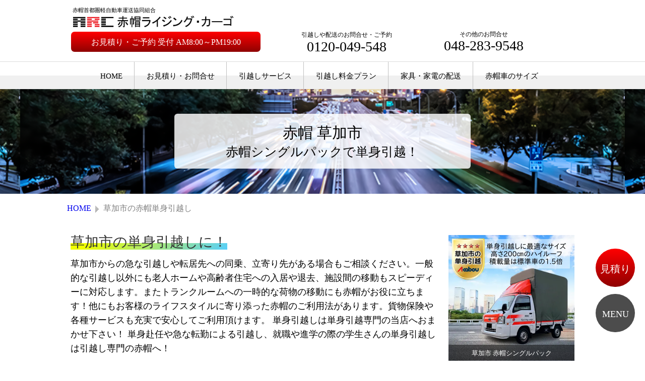

--- FILE ---
content_type: text/html
request_url: https://www.raizing.net/y-souka.html
body_size: 9159
content:
<!DOCTYPE html>
<html lang="ja">
<head>
<meta charset="UTF-8">
<meta http-equiv="x-dns-prefetch-control" content="on">
<link rel="preconnect dns-prefetch" href="//www.google-analytics.com">
<link rel="preconnect dns-prefetch" href="//www.googletagmanager.com">
<link rel="dns-prefetch" href="//www.googletagmanager.com/gtag/js?id=G-26MHV3713X&l=dataLayer&cx=c">
<link rel="preconnect" href="//www.googletagmanager.com/gtag/js?id=G-26MHV3713X&l=dataLayer&cx=c">
<link rel="dns-prefetch" href="//www.googletagmanager.com/gtm.js?id=GTM-NF8JFP8">
<link rel="preconnect" href="//www.googletagmanager.com/gtm.js?id=GTM-NF8JFP8">
<link rel="preload" href="sp-style.css" as="style">
<link rel="preload" href="https://www.raizing.net/zx_akabou_souka.webp" as="image">
<meta name="thumbnail" content="https://www.raizing.net/zx_akabou_souka.webp">
<link rel="canonical" href="https://www.raizing.net/y-souka.html">
<link rel="stylesheet" href="sp-style.css" type="text/css" media="screen and (max-width: 640px)">
<link rel="stylesheet" href="pc-style.css" type="text/css" media="screen and (min-width: 641px)">
<meta name="viewport" content="width=device-width, initial-scale=1.0, minimum-scale=1.0">
<meta name="format-detection" content="telephone=no">
<link rel="icon" href="favicon.ico">
<link rel="help" href="sitemap.html" title="サイトマップ">
<meta name="description" content="埼玉県草加市からの単身引越しや小さな引越しはおまかせ下さい。赤帽なら介護施設や老人ホームへの入居や移動にも最適です。引越し専門の赤帽ライジング・カーゴへ！まずは簡単無料見積り。">
<meta name="keywords" content="赤帽,赤帽草加市,草加市赤帽,単身引越し,引越し">
<meta name="copyright" content="赤帽ライジング・カーゴ"> 
<meta name="author" content="赤帽ライジング・カーゴ">
<title>【赤帽 草加市】赤帽シングルパックで単身引越！</title>
<style>
<!--
.pc{
 display: block !important;
}
.sp{
 display: none !important;
}
@media only screen and (max-width: 640px) {
 .pc{
  display: none !important;
 }
 .sp{
  display: block !important;
 }
}

.table-white{
	text-align : left;
padding-top : 6px;padding-bottom : 5px;border-width : 1px;border-style : solid;border-color : silver;
padding-left : 5px;
}
.table-white2{
	text-align : center;
padding-top : 10px;padding-bottom : 9px;border-width : 1px;border-style : solid;border-color : silver;
width : 21%;
}
.table-white3{
	text-align : left;
padding-top : 6px;padding-bottom : 5px;border-top-width : 1px;border-bottom-width : 1px;border-left-width : 1px;border-style : solid none solid solid;border-top-color : silver;border-bottom-color : silver;border-left-color : silver;
padding-left : 5px;
padding-right : 3px;
}
.table-white4{
	text-align : center;
padding-top : 6px;padding-bottom : 5px;border-top-width : 1px;border-right-width : 1px;border-bottom-width : 1px;border-style : solid solid solid none;border-top-color : silver;border-right-color : silver;border-bottom-color : silver;
padding-left : 5px;
}
.table5{
  border-collapse: collapse;margin-left : auto;margin-right : auto;border-width : 1px;border-style : solid;border-color : silver;
margin-bottom : 22px;
color : #4b4b4b;
width : 100%;
margin-top : 20px;
font-size : 90%;
}
.table-gray{
	background-color : #f7f7f7;text-align : center;padding-top : 10px;padding-bottom : 9px;
border-width : 1px;border-style : solid;border-color : silver;
  width : 40%;
}
.nowrap{
 white-space: nowrap;
}
-->
</style>
<!-- Google Tag Manager -->
<script>(function(w,d,s,l,i){w[l]=w[l]||[];w[l].push({'gtm.start':
new Date().getTime(),event:'gtm.js'});var f=d.getElementsByTagName(s)[0],
j=d.createElement(s),dl=l!='dataLayer'?'&l='+l:'';j.async=true;j.src=
'https://www.googletagmanager.com/gtm.js?id='+i+dl;f.parentNode.insertBefore(j,f);
})(window,document,'script','dataLayer','GTM-NF8JFP8');</script>
<!-- End Google Tag Manager -->
</head>
<body>
<!-- Google Tag Manager (noscript) --><!-- End Google Tag Manager (noscript) -->
<div id="header">
  <div id="contact">
    <div class="contact_a sp">お見積り・ご予約 受付 AM8:00～PM19:00</div>
    <div><a class="contact contact_b sp" href="tel:0120049548" title="0120-049-548"><span class="contact_span">引越しや配送のお問合せ・ご予約<br>
      </span>0120-049-548</a>
      <div><a class="contact contact_c sp" href="tel:0482839548" title="048-283-9548"><span class="contact_span">その他のお問合せ<br>
      </span>048-283-9548</a></div>
    </div>
  </div>
  <div class="name"><span class="aa">赤帽首都圏軽自動車運送協同組合</span><a href="https://www.raizing.net/" title="赤帽ライジング・カーゴ"><br>
  <img class="pc photo" src="z_name.png" width="320" height="28" alt="赤帽ライジング・カーゴ"><br>
  <img class="sp photo" src="zx_top_sp.webp" style="width : 100%;height : auto;" alt="赤帽ライジング・カーゴ" width="600" height="150"></a></div>
    <div class="contact_a pc">お見積り・ご予約 受付 AM8:00～PM19:00</div>
    <div><p class="contact contact_b pc" title="0120-049-548"><span class="contact_span">引越しや配送のお問合せ・ご予約<br>
      </span>0120-049-548</p>
      <div><p class="contact contact_c pc" title="048-283-9548"><span class="contact_span" style="top : 0.3rem;">その他のお問合せ<br>
      </span>048-283-9548</p></div>
    </div>
  </div>
<div id="navigation">
  <ul class="navi-ul">
    <li><a href="https://www.raizing.net/" title="HOME">HOME</a></li>
    <li><a href="mitumori.html" title="お見積り・お問合せ">お見積り・お問合せ</a></li>
    <li><a href="akabou-hikkosi.html" title="引越しサービス">引越しサービス</a></li>
    <li><a href="hikkosiplan.html" title="引越し料金プラン">引越し料金プラン</a></li>
    <li><a href="tanpin.html" title="家具・家電の配送">家具・家電の配送</a></li>
    <li><a href="size.html" title="赤帽車のサイズ" style="border-right-style : none;">赤帽車のサイズ</a></li>
  </ul>
</div>
<div class="h1_box">
  <h1>赤帽 草加市<br>
  <small>赤帽シングルパックで単身引越！</small></h1>
</div>
  <div id="breadcrumb">
    <ol class="breadcrumb">
      <li><a href="https://www.raizing.net/" title="HOME">HOME</a></li> 
      <li>草加市の赤帽単身引越し</li>
</ol>
  </div>
<div id="container">
  <div id="contents">
    <div class="box-top">
      <div class="title"><picture><source srcset="zx_akabou_souka.webp" type="image/webp"><img src="z_akabou_souka.jpg" width="500" height="500" fetchpriority="high" class="center4 img30" alt="草加市の単身引越しに赤帽のハイルーフトラック" title="草加市の単身引越しに赤帽のハイルーフトラック">
      </picture><span class="line2">草加市の単身引越しに！</span>　　
        <figure><figcaption class="figcaption3">草加市 赤帽シングルパック</figcaption>
        </figure><strong><span class="line2"></span></strong></div>
      草加市からの急な引越しや転居先への同乗、立寄り先がある場合もご相談ください。一般的な引越し以外にも老人ホームや高齢者住宅への入居や退去、施設間の移動もスピーディーに対応します。またトランクルームへの一時的な荷物の移動にも赤帽がお役に立ちます！他にもお客様のライフスタイルに寄り添った赤帽のご利用法があります。貨物保険や各種サービスも充実で安心してご利用頂けます。
      単身引越しは単身引越専門の当店へおまかせ下さい！ 単身赴任や急な転勤による引越し、就職や進学の際の学生さんの単身引越しは引越し専門の赤帽へ！
    </div>
    <h2>コスパで選ばれる赤帽へ！</h2>
    <div class=box>
      <div class=box>
        <div>
        <div class="ring">急な</div>
        <div class="ring2">急に引越しが決まる事ってありますよね。「急な転勤が決まって・・・」とか「予約してないけど明日引越したい！」など直近のお引越しでも対応できる場合があります。</div>
      </div>
      <div>
        <div class="ring">立寄り</div>
        <div class="ring2">転居先へ向かう途中にご実家や友人宅、トランクルームに立ち寄り一部の荷物の積み降ろしを行ったりすことも可能です！ これも小回りの利く赤帽ならではです。</div>
      </div>
      <div>
        <div class="ring">ペット</div>
        <div class="ring2">お客様と一緒に同乗し引越し出来ます。エアコンの効いた車内で飼い主様も安心。詳細は<a href="pet.html" title="ペットと一緒にお引越し" style="text-decoration : underline;">ペットと一緒にお引越し</a>をご覧下さい。</div>
      </div>
      <div>
        <div class="ring" style="color : white;background-color : #ff0080;">シニア</div>
        <div class="ring2">グループホームや介護施設・高齢者住宅への入居や移動・退去にご利用下さい。もちろんお部屋からお部屋まで運びます。詳細は<a href="senior.html" title="老人ホームへの入居に" style="text-decoration : underline;">老人ホームへの入居に</a>をご覧下さい。</div>
      </div>
      <div>
        <div>
          <div class="ring" style="color : white;background-color : #ff0080;">配送</div>
          <div class="ring2">大きな家具・家電の配送やお仏壇などの運搬にもご利用下さい。<br>
          詳細は<a href="tanpin.html" style="text-decoration : underline;">家具・家電の配送</a>をご覧下さい。</div>
        </div>
      </div>
      <div>
        <div class="ring" style="color : white;background-color : #ff0080;">その他</div>
        <div class="ring2">新居が見つかるまでの一時保管場所としてトランクルームやレンタルボックスをご利用になるお客様、搬入搬出は赤帽がピッタリです。 </div>
      </div>
      </div>
    </div>
    <h2>ある日の引越しの一例</h2>
    <div class="graybox" style="border-width : 1px;border-style : solid;border-color : gray;">
      <div class="title2 title3 botan">OLのA子さんの場合</div>
      <picture><source srcset="zx_ol.webp" type="image/webp"><img src="z_ol.jpg" width="600" height="460" class="right2 img30" title="ある日の引越しの一例" alt="ある日の引越しの一例">
      </picture>
      シングルベッド・チェスト・テレビボード・ローテーブル・2ドア冷蔵庫・全自動洗濯機・42型液晶テレビ・電子レンジ・扇風機・掃除機・空気清浄器・姿見・カラーボックス・衣装ケース3個・ダンボール10個<br>
      A子さんはお荷物が多めでしたが、引越し専用のハイルーフ車両で１台に積み込むことが出来ました。詳しい車両サイズは<a href="size.html" title="赤帽車のサイズと積載性能" style="text-decoration : underline;">赤帽車のサイズと積載性能</a>をご確認下さい。<br>
      <br>
    </div>
    <div class="graybox" style="border-color : gray;">
      <div class="title2 title3 botan">
        老人ホーム入居のBさんの場合</div>
      <picture><source srcset="zx_senior8.webp" type="image/webp"><img src="z_senior8.jpg" width="500" height="300" class="right2 img30" title="赤帽でシニアの引越しサービス" alt="赤帽でシニアの引越しサービス">
      </picture>      
      ローチェスト・お仏壇・テレビボード・本棚・単身用冷蔵庫・42型液晶テレビ・車いす・サイドテーブル・扇風機・加湿器・空気清浄機・シルバーカート・衣装ケース3個・寝具1組・ダンボール5個
      <br>
      本棚は190センチ程の大きな物でしたが当店の引越専用のハイルーフ車両で楽々お引越し完了です。
    <br>
      <br>
    </div>
    <div class="graybox" style="border-color : gray;">
      <div class="title2 title3 botan">大学生Cさんの場合</div>
      <picture><source srcset="zx_gakusei.webp" type="image/webp"><img src="z_gakusei.jpg" width="500" height="300" class="right2 img30" title="赤帽で学生さんの引越し" alt="赤帽で学生さんの引越し">
      </picture>
      シングルベッド・2ドア冷蔵庫・全自動洗濯機・電子レンジ・学習机・寝具1組ゲーミングチェア・本棚・ローボード・32型液晶テレビ・空気清浄機・ヒーター・扇風機・照明・ミニコンポ・小型キーボード・ギター・チェスト型衣装ケース1個・カラーボックス1個・ダンボール5個<br>
      大学を卒業して就職先の寮へのお引越しのお手伝いをさせて頂きました。<br>
      <br>
    </div>
    <div class="box">
      <table class="table5">
        <caption class="caption">ハイルーフ vs カーゴBOX</caption>
        <thead>
          <tr>
            <td class="table-white4 nowrap" style="color : white;background-color : black;padding-left : 0px;width : 55%;">ハイルーフ</td>
            <td class="table-gray" style="padding-left : 0px;width : 45%;">カーゴBOX</td>
          </tr>
        </thead>
        <tbody>
          <tr>
            <td class="table-white4" style="padding-left : 0px;width : 28%;"><picture><source srcset="zx_truck75.webp" type="image/webp"><img src="z_truck75.jpg" width="75" height="71" title="ハイルーフ赤帽トラック" alt="当店のハイルーフ赤帽トラック" loading="lazy"></picture></td>
            <td class="table-white4" style="padding-left : 0px;width : 26%;"><img src="z_cargobox.jpg" width="51" height="71" title="単身パック用カーゴBOX" alt="引越会社さんの単身カーゴBOX" loading="lazy"></td>
          </tr>
          <tr>
            <td class="table-white4" style="font-weight : bolder;padding-left : 0px;width : 28%;">容積：5.4㎥<br>
            カーゴBOXの3倍
            <span class="nowrap"></span></td>
            <td class="table-white4" style="padding-left : 0px;width : 26%;">容積：約1.8㎥</td>
          </tr>
          <tr>
            <td class="table-white4" style="font-weight : bolder;padding-left : 0px;width : 28%;">高さ：200㎝</td>
            <td class="table-white4" style="padding-left : 0px;width : 26%;">高さ：約180㎝</td>
          </tr>
          <tr>
            <td class="table-white4" style="font-weight : bolder;padding-left : 0px;width : 28%;">幅：141㎝</td>
            <td class="table-white4" style="padding-left : 0px;width : 26%;">幅：約100㎝</td>
          </tr>
          <tr>
            <td class="table-white4" style="font-weight : bolder;padding-left : 0px;width : 28%;">奥行：194㎝</td>
            <td class="table-white4" style="padding-left : 0px;width : 26%;">幅：約100㎝</td>
          </tr>
          <tr>
            <td class="table-white4" style="padding-left : 0px;width : 28%;">混載無し</td>
            <td class="table-white4" style="padding-left : 0px;width : 26%;">混載</td>
          </tr>
          <tr>
            <td class="table-white4" style="padding-left : 0px;width : 28%;">到着：即日</td>
            <td class="table-white4" style="padding-left : 0px;width : 26%;">到着：1～2日</td>
          </tr>
        </tbody>
      </table>
      当店の赤帽車は<a href="size.html" title="ハイルーフの引越専用車" style="text-decoration : underline;">ハイルーフの引越専用車</a>です。荷物を積込んだら即転居先へ向かいます。引越しの際の混載無し！お客様だけのチャーター便です。荷物が少なく長距離の場合は、大手引越し会社さんのカーゴBOXを利用した単身パックもおすすめですが、ある程度の家具や家電もあり関東近郊のお引越しならスピーディな赤帽が断然おススメです！
    </div>
    <h3>赤帽の引越し安さの秘密</h3>
    <div class="box"><picture class="sp"><source srcset="zx_akabou_truck2.webp" type="image/webp"><img src="z_akabou_truck2.jpg" width="600" height="460" class="right2 img30 img-10" title="赤帽のハイルーフ車" alt="赤帽のハイルーフ車">
        </picture></div>
    <div class="box">
      <ul>
        <li><picture class="pc"><source srcset="zx_akabou_truck2.webp" type="image/webp"><img src="z_akabou_truck2.jpg" width="600" height="460" class="right2 img30" title="赤帽のハイルーフ車" alt="赤帽のハイルーフ車">
        </picture>大手引越会社さんは通常スタッフさん２～３名で作業しますが、赤帽ではトラック１台、ドライバー兼スタッフの１名でお伺いします。その為ドライバー１人で運搬困難な荷物はお手伝いをお願いする場合があります。</li>
        <li>ダンボール無料といっても根本的には引越し料金に組み込まれています。赤帽の引越し料金にはダンボールの費用は含まれていません。「少しでも安く！」というお客様が圧倒的に多く、スーパーやドラッグストアでなどで無料で入手出来ます。ダンボールはインターネットからもお安く購入できます。お急ぎのお客様は<a href="https://www.amazon.co.jp/s?k=ダンボール120サイズ" title="Amazon" target="_blank" style="text-decoration : underline;">Amazon</a>さんや<a href="https://search.rakuten.co.jp/search/mall/ダンボール120サイズ" title="楽天" target="_blank" style="text-decoration : underline;">楽天</a>さんがおすすめです。</li>
        <li>お見積りは訪問見積りではなく電話やインターネットで行います。赤帽の引越しは単身のお客様がほとんどです。単身引越しであればお荷物の内容を教えて頂く事でお見積りが可能です。</li>
      </ul>
    </div>
    <div class="box">     
      <table class="table5" style="width : 100%;">
        <caption class="caption">引越し無料オプション</caption>
        <tbody>
          <tr>
            <td class="table-gray nowrap"><a href="hoken.html" title="赤帽貨物保険について">赤帽貨物保険</a></td>
            <td class="table-white3" style="width : 60%;">お申し込み不要</td>
          </tr>
          <tr>
            <td class="table-gray"><a href="douzyou.html" title="お客様の同乗">お客様の同乗</a></td>
            <td class="table-white3">転居先までの同乗</td>
          </tr>
          <tr>
            <td class="table-gray"><a href="pet.html" title="ペットの同乗">ペットの同乗</a></td>
            <td class="table-white3">お客様とご一緒に</td>
          </tr>
          <tr>
            <td class="table-gray nowrap"><a href="hangerbox.html" title="ハンガーBOX">&nbsp;ハンガーBOX&nbsp;</a></td>
            <td class="table-white3">ご予約時に申し込み</td>
          </tr>
          <tr>
            <td class="table-gray">ふとん袋</td>
            <td class="table-white3">ご予約時に申し込み</td>
          </tr>
        </tbody>
      </table>
    </div>
    <h3>草加市おすすめスポット</h3>
    <div class="box"><strong><img src="zzz_souka.jpg" class="right2" alt="草加松原遊歩道" width="500" height="250" title="草加松原遊歩道" loading="lazy">草加松原遊歩道</strong><br>江戸時代から「草加松原」「千本松原」などと呼ばれ、日光街道の名所となっており、平成26年3月18日に国の名勝（おくのほそ道の風景地）に指定をされました。
634本の松が植樹された約1.5キロメートルにも及ぶこの松並木は、ゆったりとした石畳の散策道に整備されており、市民の憩いの場となっています。<br>
      <a href="https://www.city.soka.saitama.jp/cont/s1410/010/020/010/01.html" target="_blank">草加市公式HP参照</a> </div>
    <h3>草加市関連サイト</h3>
    <div class="box">
      <ul>
        <li><a href="https://www.city.soka.saitama.jp/" target="_blank" style="text-decoration : underline;">草加市役所</a>　草加市高砂1-1-1　048-922-0151</li>
        <li><a href="https://www.city.soka.saitama.jp/cont/s4002/010/020/010/010/01.html" target="_blank" style="text-decoration : underline;">草加市 水道の使用（開始・中止・市内転居）の申し込み</a></li>
        <li><a href="https://www.city.soka.saitama.jp/li/020/020/010/index.html" target="_blank" style="text-decoration : underline;">草加市 引っ越し時の手続き</a></li>
        <li><a href="https://www.pref.saitama.lg.jp/a0706/suidou/suidouka.html" target="_blank" title="埼玉県あなたの町の水道課" style="text-decoration : underline;">埼玉県あなたの町の水道課</a></li>
        <li><a href="https://www.tepco.co.jp/ep/private/moving/index-j.html" title="東京電力 - お引越しの手続き" target="_blank" style="text-decoration : underline;">東京電力 - お引越しの手続き</a></li>
        <li><a href="https://www.gas.or.jp/jigyosya/search/?searchtype=2&searchword=%E5%9F%BC%E7%8E%89%E7%9C%8C" target="_blank" title="日本ガス協会 - 埼玉県ガス事業者" style="text-decoration : underline;">日本ガス協会 - 埼玉県ガス事業者</a></li>
        <li><a href="https://saitamalpg.or.jp/" target="_blank" title="埼玉県LPガス協会" style="text-decoration : underline;">埼玉県LPガス協会</a></li>
      </ul>
    </div>
    <div class="box"><a href="benri3.html" title="引越し便利サイト" style="text-decoration : underline;">引越し便利サイト</a>のページでお引越しに役立つライフラインや公共機関、リサイクルなどのサイトをご紹介しています。各種お手続きの参考にご覧ください。</div>
    <div class="syuyoueria">      引越しの主要エリアは埼玉県<a href="y-kawaguti.html" title="川口市">川口市</a>・<a href="y-saitama.html" title="さいたま市">さいたま市</a>・<a href="y-souka.html" title="草加市">草加市</a>・<a href="y-toda.html" title="戸田市">戸田市</a>・<a href="y-warabi.html" title="蕨市">蕨市</a>・<a href="y-misato.html" title="三郷市">三郷市</a>・<a href="akabou-yoshikawa.html" title="吉川市">吉川市</a>・<a href="y-kosigaya.html" title="越谷市">越谷市</a>・<a href="y-asaka.html" title="朝霞市">朝霞市</a>・<a href="y-yasio.html" title="八潮市">八潮市</a>・<a href="y-wakou.html" title="和光市">和光市</a>・<a href="y-siki.html" title="志木市">志木市</a>・<a href="y-kasukabe.html" title="春日部市">春日部市</a>・<a href="akabou-ageo.html" title="上尾市">上尾市</a>・<a href="y-niiza.html" title="新座市">新座市</a>・<a href="y-fuzimi.html" title="富士見市">富士見市</a>・<a href="y-hasuda.html" title="蓮田市">蓮田市</a>、都内は<a href="akabou-adachi.html" title="足立区">足立区</a>・<a href="y-kita.html" title="北区">北区</a>・<a href="y-nerima.html" title="練馬区">練馬区</a>・<a href="y-itabasi.html" title="板橋区">板橋区</a>・<a href="y-tosima.html" title="豊島区">豊島区</a>・<a href="y-sinzyuku.html" title="新宿区">新宿区</a>・<a href="y-suginami.html" title="杉並区">杉並区</a>・<a href="y-bunkyo.html" title="文京区">文京区</a>・<a href="y-taitou.html" title="台東区">台東区</a>・<a href="y-sumida.html" title="江戸川区">墨田区</a>・<a href="y-arakawa.html" title="荒川区">荒川区</a>・<a href="y-katsushika.html" title="葛飾区">葛飾区</a>・<a href="akabou-nakano.html" title="中野区">中野区</a>・<a href="akabou-edogawa.html" title="江戸川区">江戸川区</a>・<a href="y-koto.html" title="江東区">江東区</a>、その他の隣接エリアはご相談下さい。
      <ul>
        <li>単品の配送は<a title="家具・家電の配送 " href="tanpin.html#eria">家具家電の配送集荷可能エリア</a>をご確認下さい。 <br>
        </li>
      </ul>
    </div>
    <a href="mitumori.html" title="お見積りはコチラから">
    <div><picture><source srcset="zx_bnr.webp" type="image/webp"><img src="z_bnr.jpg" width="630" height="173" class="bnr_1" alt="お見積りはコチラから" loading="lazy"></picture></div>
    </a>
  </div>
</div>
<!-- メニュ -->
  <div id="sideber">
    <div class="menu_box"><a class="sidemenu-b  sidemenu arrow" href="https://www.raizing.net/" title="HOME">HOME</a>
      <div onclick="obj=document.getElementById('menu1').style; obj.display=(obj.display=='none')?'block':'none';"><a class="sidemenu-b  sidemenu arrow" title="お見積り・お問合せ">お見積り・お問合せ</a></div>
      <div id="menu1" style="display:none;clear:both">
        <ul class="sidemenu-ul">
          <li><a class="arrow link_in" href="mitumori.html" title="WEBからお見積り・お問合せ">WEBからお見積り・お問合せ</a></li>
          <li><a class="arrow link_in" href="check.html" title="電話でお見積りのお客様へ">電話でお見積りのお客様へ</a></li>
        </ul>
      </div>
      <!-- accordion -->
      <div onclick="obj=document.getElementById('menu2').style; obj.display=(obj.display=='none')?'block':'none';"><a class="sidemenu-b  sidemenu arrow" title="単身引越しサービス">単身引越しサービス</a></div>
      <!--/ accordion -->
      <div id="menu2" style="display:none;clear:both">
        <ul class="sidemenu-ul">
          <li><a class="arrow link_in" href="akabou-hikkosi.html" title="赤帽の引越しサービス">赤帽の引越しサービス</a></li>
          <li><a class="arrow link_in" href="senior.html" title="老人ホームへの入居に">老人ホームへの入居に</a></li>
          <li><a class="arrow link_in" href="pet.html" title="ペットと一緒にお引越し">ペットと一緒にお引越し</a></li>
          <li><a class="arrow link_in" href="question.html" title="引越しサービスQ＆A">引越しサービスQ＆A</a></li>
          <li><a class="arrow link_in" href="danbol.html" title="引越しのダンボールについて">引越しのダンボールについて</a></li>
          <li><a class="arrow link_in" href="hangerbox.html" title="ハンガーボックスについて">ハンガーボックスについて</a></li>
          <li><a class="arrow link_in" href="item.html" title="便利アイテムのご紹介">便利アイテムのご紹介</a></li>
        </ul>
      </div>
      <!--/ accordion -->
      <div id="bottom_menu"><a class="sidemenu-b  sidemenu arrow" href="tanpin.html" title="家具・家電の配送">家具・家電の配送</a></div>
      <div><a class="sidemenu-b  sidemenu arrow" href="hikkosiplan.html" title="引越し料金プラン">引越し料金プラン</a></div>
      <br>
    </div>
    <div class="menu_box">
      <!-- accordion -->
      <div onclick="obj=document.getElementById('menu7').style; obj.display=(obj.display=='none')?'block':'none';"><a class="sidemenu-b  sidemenu arrow" title="引越しお役立ち情報">引越しお役立ち情報</a></div>
      <!--/ accordion -->
      <div id="menu7" style="display:none;clear:both">
        <ul class="sidemenu-ul">
          <li><a class="arrow link_in" href="aisatu.html" title="引越しの挨拶とマナー">引越しの挨拶とマナー</a></li>
          <li><a class="arrow link_in" href="benri.html" title="上手な荷造りのコツ">上手な荷造りのコツ</a></li>
          <li><a class="arrow link_in" href="benri2.html" title="引越しまでの流れ">引越しまでの流れ</a></li>
          <li><a class="arrow link_in" href="benri4.html" title="家具や家電 配送の豆知識">家具や家電 配送の豆知識</a></li>
          <li><a class="arrow link_in" href="tetuduki.html" title="引越し手続きチェックリスト">引越し手続きチェックリスト</a></li>
          <li><a class="arrow link_in" href="risaikuru.html" title="不用品の処分とリサイクル">不用品の処分とリサイクル</a></li>
          <li><a class="arrow link_in" href="benri3.html" title="引越しお役立ち便利サイト">引越しお役立ち便利サイト</a></li>
        </ul>
      </div>
      <!-- accordion -->
      <div onclick="obj=document.getElementById('menu6').style; obj.display=(obj.display=='none')?'block':'none';"><a class="sidemenu-b  sidemenu arrow" title="お客様へのお願い">お客様へのお願い</a>
      <!--/ accordion -->
        <div id="menu6" style="display:none;clear:both">
          <ul class="sidemenu-ul">
            <li><a class="arrow link_in" href="tyuui.html" title="引越し・配送に関する注意事項">引越し・配送に関する注意事項</a></li>
            <li><a class="arrow link_in" href="doukouhou.html" title="道交法改正に伴う駐車規制について">道交法改正に伴う駐車規制について</a></li>
            <li><a class="arrow link_in" href="douzyou.html" title="車両への同乗について">車両への同乗について</a></li>
          </ul>
        </div></div>
      <div><a class="sidemenu-b  sidemenu arrow" href="hoken.html" title="赤帽の貨物賠償保険">赤帽の貨物賠償保険</a></div>
      <div><a class="sidemenu-b  sidemenu arrow" href="size.html" title="赤帽車のサイズ">赤帽車のサイズ</a></div>
      <div><a class="sidemenu-b  sidemenu arrow" href="akaboutoha.html" title="赤帽とは">赤帽とは</a></div>
      <br>
    </div>
    <div class="menu_box">
      <!-- accordion -->
      <div onclick="obj=document.getElementById('menu3').style; obj.display=(obj.display=='none')?'block':'none';"><a class="sidemenu-b  sidemenu arrow" title="法人のお客様へ">法人のお客様へ</a></div>
      <div id="menu3" style="display:none;clear:both">
        <ul class="sidemenu-ul">
          <li><a class="arrow link_in" href="houzin.html" title="法人のお客様へ">法人のお客様へ</a></li>
          <li><a class="arrow link_in" href="sosiki.html" title="赤帽首都圏 組織ネットワーク">赤帽首都圏 組織ネットワーク</a></li>
          <li><a class="arrow link_in" href="ryoukin.html" title="赤帽料金システム">赤帽料金システム</a></li>
          <li><a class="arrow link_in" href="question2.html" title="運送サービスQ&amp;A">運送サービスQ&amp;A</a></li>
          <li><a class="arrow link_in" href="fax.html" title="FAX配送依頼フォーム">FAX配送フォーム</a></li>
        </ul>
      </div>
      <!-- accordion -->
      <div onclick="obj=document.getElementById('menu5').style; obj.display=(obj.display=='none')?'block':'none';"><a class="sidemenu-b  sidemenu arrow" title="引越運送同意書｜運送約款">引越同意書・運送約款</a></div>
      <!--/ accordion -->
      <div id="menu5" style="display:none;clear:both">
        <ul class="sidemenu-ul">
          <li><a class="arrow link_in" href="douisyo.html" title="赤帽引越運送同意書">赤帽引越運送同意書</a></li>
          <li><a class="arrow link_in" href="hikkosiyakkan.html" title="運送約款">運送約款</a></li>
        </ul>
      </div>
      <div><a class="sidemenu-b  sidemenu arrow" href="porisy.html" title="プライバシーポリシー">プライバシーポリシー</a></div>
      <div><a class="sidemenu-b  sidemenu arrow" href="profile.html" title="事業所概要">事業所概要</a></div>
      <!-- accordion -->
      <div onclick="obj=document.getElementById('menu9').style; obj.display=(obj.display=='none')?'block':'none';"><a class="sidemenu-b  sidemenu arrow" title="リンク">リンク</a></div>
      <!--/ accordion -->
      <div id="menu9" style="display:none;clear:both">
        <ul class="sidemenu-ul">
          <li><a class="arrow link_in" href="link.html" title="リンクについて">リンクについて</a></li>
          <li><a class="arrow link_in" href="yakuba.html" title="埼玉県役場一覧">埼玉県役場一覧</a></li>
          <li><a class="arrow link_in" href="yakuba-tokyo.html" title="埼玉県役場一覧">埼玉県役場一覧</a></li>
          <li><a class="arrow link_in" href="drive.html" title="ドライブ情報＆道路状況">ドライブ情報＆道路状況</a></li>
          <li><a class="arrow link_in" href="sitemap.html" title="サイトマップ">サイトマップ</a></li>
        </ul>
      </div>
  </div>
</div>
<!--/ メニュ -->
<div id="footer" class="copyright">　Copyright © 2005 赤帽ライジング・カーゴ All Rights Reserved.</div>
<p id="mitumori"><a href="mitumori.html" title="WEB見積り" class="ring3">見積り</a></p>
<p id="menu"><a href="#bottom_menu" title="MENUへ">MENU</a></p>
<p id="page_top"><a href="#" title="TELへ" class="sp">TEL</a></p>
</body>
</html>

--- FILE ---
content_type: text/css
request_url: https://www.raizing.net/sp-style.css
body_size: 4767
content:
@charset "UTF-8";
body{
	font-size : 18px;
	line-height: 150%;
	text-align: center;
	height: 100%;
	width: 100%;
	font-family: Meiryo, Verdana;
	color : #4b4b4b;
	overflow-x: auto;
	overflow-y: auto;
	margin-left: 0px;
	margin-right: 0px;
	margin-bottom: 0px;
  margin-top : 0px;
}

h1{
	font-size : 5vw;
	text-align: center;
  clear : left;
  line-height : 120%;
  margin-bottom : 5px;
  margin-top : -1px;
  -webkit-border-top-left-radius : 6px 6px;
  -webkit-border-top-right-radius : 6px 6px;
  -webkit-border-bottom-right-radius : 6px 6px;
  -webkit-border-bottom-left-radius : 6px 6px;
  color : black;
  font-size : 22px;
  background-color : rgba(255, 255, 255, 0.83);
  padding-top : 10px;
  padding-bottom : 6px;
  font-weight : normal;
}

h2{
	position: relative;
	padding-bottom: 2px;
	border-bottom-width: 4px;
	border-bottom-style: solid;
	border-bottom-color : #cccccc;
	font-size : 24px;
	font-weight: normal;
	color: black;
	margin-bottom: 10px;
	margin-left : 5px;
	margin-right: 5px;
	margin-top : 40px;
	text-align : center;
  padding-left : 5px;
}

h2::after{
	position: absolute;
	bottom: -3px;
	left: 0px;
	z-index: 2;
	content: '';
	width: 30%;
	height: 3px;
	background-color: red;
}

h3{
	position: relative;
	padding-bottom: 0.2em;
	border-bottom-width: 4px;
	border-bottom-style: solid;
	border-bottom-color : #cccccc;
	font-size : 24px;
	font-weight: normal;
	color: black;
	margin-bottom: 10px;
	margin-left: 5px;
	margin-right: 5px;
	margin-top : 40px;
	text-align : center;
  padding-left : 5px;
}

h3::after{
	position: absolute;
	bottom: -3px;
	left: 0px;
	z-index: 2;
	content: '';
	width: 30%;
	height: 3px;
	background-color: red;
}

a:link{
	color: #3333FF;
	text-decoration: none;
}

a:visited{
	text-decoration: none;
	color: #3333FF;
}

a:hover{
	text-decoration : underline;
}

a:active{
	color: #3333FF;
	text-decoration: none;
}

div{
	text-align: left;
}

p{
	margin-bottom: 3px;
	margin-top: 5px;
}

li{
	list-style-position: outside;
	line-height: 150%;
	margin-bottom: 5px;
	margin-left: -15px;
	margin-top: 5px;
	list-style-type: disc;
  text-align : left;
}

ul{
	clear: right;
	list-style-type: disc;
}

img{
	border-style: none;
}

strong{
	font-weight: 700;
	color: black;
}

em{
	font-style: normal;
	color : black;
  font-weight : bold;
}

a:hover img{
	opacity: 0.6;filter: alpha(opacity=60);
	-moz-opacity: 0.6;
}

#header{
	text-align: center;
	width: 100%;
	float: left;
	overflow: hidden;
	box-sizing: border-box;
  margin-top : 5px;
  position : relative;
}

#navigation{
	text-align: center;
	width: 98%;
	margin-left: 1.2%;
	margin-right: 0.8%;
	background-image: none;
	background-repeat: no-repeat;
	background-position: 0px 0px;
	display: none;
}

#container{
	width: 100%;
	vertical-align: top;
	text-align: center;
	padding-bottom : 30px;
	height: 100%;
}

#contents{
	width : 96%;
	height: 100%;
	margin-right: auto;
	margin-left: auto;
  text-align : center;
  float : none;
}

#footer{
	vertical-align: middle;
	text-align: center;
	line-height: 190%;
	height: 30px;
	clear: both;
	width: 100%;
	margin-right: auto;
	margin-left: auto;
}

#page_top{
	position: fixed;
	bottom: 120px;
	right: 20px;
}

#page_top a{
	display: block;
	z-index: 999;
	padding : 21px 0px 0px;
	border-radius: 30px;
	width : 60px;
	height : 37px;
	background-color : rgba(0, 0, 0, 0.7);
	color : #ffffff;
	text-decoration: none;
	text-align: center;
	font-size : 18px;
	line-height: 105%;
	position: fixed;
	bottom : 20px;
	right: 20px;
}

#page_top a:hover{
	text-decoration: none;
	opacity: 0.7;
}

#mitumori{
	position: fixed;
	bottom : 160px;
	right: 20px;
}

#mitumori a{
  display: block;
  z-index: 999;
  text-decoration: none;
  text-align: center;
  font-size : 16px;
  position: fixed;
  border-top-left-radius: 30px 30px;
  border-top-right-radius: 30px 30px;
  border-bottom-right-radius: 30px 30px;
  border-bottom-left-radius: 30px 30px;
  color: white;
  padding-top : 22px;
  padding-left : 0px;
  padding-right: 0px;
  padding-bottom: 0px;
  right: 20px;
  width : 60px;
  height : 37px;
  bottom : 155px;
  line-height: 100%;
  background-color : red;
  background-repeat : repeat;
  background-position : 0% 0%;
	background-image : linear-gradient(#ff0001, #8f0202);background-attachment : scroll;background-size : auto auto;background-origin : padding-box;background-clip : border-box;
	background: -webkit-linear-gradient(#ff0001, #8f0202);
	background: -moz-linear-gradient(#ff0001, #8f0202);
	background: -o-linear-gradient(#ff0001, #8f0202);
	background: -ms-linear-gradient(#ff0001, #8f0202);
}
#mitumori a:hover{
	text-decoration: none;
	opacity: 0.7;
}

#menu{
	position: fixed;
	bottom: 160px;
	right: 20px;
}

#menu a{
	display: block;
	z-index: 999;
	text-decoration: none;
	text-align: center;
	font-size : 17px;
	position: fixed;
	border-top-left-radius: 30px 30px;
	border-top-right-radius: 30px 30px;
	border-bottom-right-radius: 30px 30px;
	border-bottom-left-radius: 30px 30px;
	color: white;
	background-color : rgba(0, 0, 0, 0.7);
	padding-top : 22px;
	padding-left: 0px;
	padding-right: 0px;
	padding-bottom: 0px;
	right: 20px;
	width : 60px;
	height : 37px;
	bottom : 87px;
	line-height: 100%;
}

#menu a:hover{
	text-decoration: none;
	opacity: 0.7;
}

#sideber{
	float: right;
	width: 100%;
	height: 100%;
	margin-bottom: 0px;
	box-sizing: content-box;
	font-family: Meiryo, Verdana;
}

#sideber a{
	color: black;
	background-repeat: repeat-y;
	position: relative;
	display: block;
	padding-left: 40px;
	width: 100%;
	box-sizing: border-box;
}

#sideber a:hover{
	color: red;
	text-decoration: none;
}

#sideber li{
	text-decoration: none;
	list-style-type: none;
	margin-left: -20px;
	padding-bottom: 5px;
	padding-top: 13px;
	font-size: 16px;
	border-top-width: 1px;
	border-top-style: dotted;
	border-top-color: #cccccc;
	display: block;
}

#sideber li:hover{
	color: red;
	text-decoration: none;
	list-style-type: none;
}

.sidemenu{
	margin-top: -1px;
	margin-bottom: -1px;
	border-width: 1px;
	border-style: solid;
	border-color: silver;
	display: block;
	cursor: pointer;
	text-align: left;
	list-style-type: none;
	margin-left: auto;
	margin-right: auto;
	padding-top: 16px;
	padding-bottom: 11px;
	font-size: 16px;
	box-sizing: border-box;
	float: left;
	padding-left: 20px;
	overflow: hidden;
	width: 100%;
}

.sidemenu-b{
	font-weight: 400;
	text-align : left;
	font-size : 16px;
	font-style: normal;
	padding-top: 16px;
	display: block;
	padding-bottom: 16px;
	padding-left: 20px;
	padding-right: 20px;
	background-repeat: repeat;
	background-position: 0% 0%;
	background-color: transparent;
	background-attachment: scroll;
	background-size: auto auto;
	background-origin: padding-box;
	background-clip: border-box;
	background: -webkit-linear-gradient(top, #ffffff 0%, #ffffff 50%, #f0f0f0 51%, #f0f0f0 100%);
	background: -moz-linear-gradient(top, #ffffff 0%, #ffffff 50%, #f0f0f0 51%, #f0f0f0 100%);
	background: -o-linear-gradient(top, #ffffff 0%, #ffffff 50%, #f0f0f0 51%, #f0f0f0 100%);
	background: -ms-linear-gradient(top, #ffffff 0%, #ffffff 50%, #f0f0f0 51%, #f0f0f0 100%);
}

.sidemenu-c{
	font-weight: 400;
	text-align : left;
	font-size : 16px;
	font-style: normal;
	padding-top: 16px;
	display: block;
	padding-bottom: 16px;
	padding-left: 20px;
	padding-right: 20px;
	background-repeat: repeat;
	background-position: 0% 0%;
	background-color: transparent;
	background-attachment: scroll;
	background-size: auto auto;
	background-origin: padding-box;
	background-clip: border-box;
	background: -webkit-linear-gradient(top, #2C70B2 0%, #2C70B2 50%, #004d99 51%, #004d99 100%);
	background: -moz-linear-gradient(top, #2C70B2 0%, #2C70B2 50%, #004d99 51%, #004d99 100%);
	background: -o-linear-gradient(top, #2C70B2 0%, #2C70B2 50%, #004d99 51%, #004d99 100%);
	background: -ms-linear-gradient(top, #2C70B2 0%, #2C70B2 50%, #004d99 51%, #004d99 100%);
  border-top-left-radius : 8px 8px;
  border-top-right-radius : 8px 8px;
  border-bottom-right-radius : 8px 8px;
  border-bottom-left-radius : 8px 8px;
}

.sidemenu-ul{
	height: 100%;
	width: 85%;
}

#contact{
	float: left;
	padding-bottom: 20px;
	margin-top : 80px;
	box-sizing: content-box;
	width: 100%;
	text-align: center;
	margin-left: auto;
	margin-right: auto;
  padding-top : 10px;
}

#contact a{
	color: black;
	font-family: Verdana;
}

#contact a:hover{
	color: red;
	text-decoration: none;
}

#contact li{
	color : #363636;
	text-decoration: none;
	margin-left: -5px;
	font-family: Verdana;
}

#contact li:hover{
	color: red;
	text-decoration: none;
}

.contact_a{
	font-weight: 400;
	text-align : center;
	font-style: normal;
	padding-top : 14px;
	padding-bottom : 12px;
	float: left;
	width: 100%;
	color: white;
  background-color : #3f3f3f;
  font-size : 14px;background-repeat : repeat;background-attachment : scroll;background-position : 0% 0%;background-size : auto auto;background-origin : padding-box;background-clip : border-box;
	background: -webkit-linear-gradient(#ff0001, #8f0202);
	background: -moz-linear-gradient(#ff0001, #8f0202);
	background: -o-linear-gradient(#ff0001, #8f0202);
	background: -ms-linear-gradient(#ff0001, #8f0202);
}

.contact_b{
	font-weight: 400;
	font-size: 22px;
	font-style: normal;
	display: block;
	padding-bottom: 4px;
	background-repeat: repeat;
	background-position: 0% 0%;
	float: left;
	border-style: solid;
	border-width: 1px;
	border-color: silver;
	box-sizing: border-box;
	text-align: center;
	margin-left: 5%;
	margin-right: 5%;
	margin-top : 19px;
	margin-bottom: 10px;
	width: 90%;
	background-color: transparent;
	background-attachment: scroll;
	background-size: auto auto;
	background-origin: padding-box;
	background-clip: border-box;
	background: -webkit-linear-gradient(top, #ffffff 0%, #ffffff 50%, #f0f0f0 51%, #f0f0f0 100%);
	background: -moz-linear-gradient(top, #ffffff 0%, #ffffff 50%, #f0f0f0 51%, #f0f0f0 100%);
	background: -o-linear-gradient(top, #ffffff 0%, #ffffff 50%, #f0f0f0 51%, #f0f0f0 100%);
	background: -ms-linear-gradient(top, #ffffff 0%, #ffffff 50%, #f0f0f0 51%, #f0f0f0 100%);
	border-top-left-radius: 8px 8px;
	border-top-right-radius: 8px 8px;
	border-bottom-right-radius: 8px 8px;
	border-bottom-left-radius: 8px 8px;
}

.contact_c{
	font-weight: 400;
	font-size: 22px;
	font-style: normal;
	display: block;
	padding-bottom: 4px;
	float: left;
	border-width: 1px;
	border-style: solid;
	border-color: silver;
	box-sizing: border-box;
	text-align: center;
	margin-left: 5%;
	margin-right: 5%;
	width: 90%;
	background-color: transparent;
	background-repeat: repeat;
	background-attachment: scroll;
	background-position: 0% 0%;
	background-size: auto auto;
	background-origin: padding-box;
	background-clip: border-box;
	background: -webkit-linear-gradient(top, #ffffff 0%, #ffffff 50%, #f0f0f0 51%, #f0f0f0 100%);
	background: -moz-linear-gradient(top, #ffffff 0%, #ffffff 50%, #f0f0f0 51%, #f0f0f0 100%);
	background: -o-linear-gradient(top, #ffffff 0%, #ffffff 50%, #f0f0f0 51%, #f0f0f0 100%);
	background: -ms-linear-gradient(top, #ffffff 0%, #ffffff 50%, #f0f0f0 51%, #f0f0f0 100%);
	border-top-left-radius: 8px 8px;
	border-top-right-radius: 8px 8px;
	border-bottom-right-radius: 8px 8px;
	border-bottom-left-radius: 8px 8px;
}

#breadcrumb{
	font-size: 13px;
	overflow: hidden;
	box-sizing: border-box;
	font-family: Verdana;
  clear : left;
  margin-bottom : 20px;
  margin-left : 20px;
  margin-right : 20px;
  margin-top : 10px;
}

#breadcrumb li{
	display: inline;
	font-size: 14px;
	margin-left: 3px;
}

#breadcrumb a{
	padding-right : 13px;
	background-image: url(z_icon.gif);
	background-repeat: no-repeat;
	background-attachment: scroll;
	background-position : right 2px;
	background-size: auto auto;
	background-origin: padding-box;
	background-clip: border-box;
}

.breadcrumb{
	margin-left: 0px;
	padding-left: 0px;
	font-size: 0px;
	display: inline;
}

.copyright{
	text-align: center;
	margin-bottom: 15px;
	margin-top: 10px;
	padding-top: 10px;
	margin-left: auto;
	margin-right: auto;
	width: 100%;
	font-size: 11px;
	float: left;
}

.box{
  margin-left : 5px;
  margin-right : 5px;
  background-color : white;
}

.ul-1{
	font-size: 0px;
	text-align: right;
	margin-left: 0px;
}

.ring{
	border-radius: 50%;
	height : 37px;
	width: 50px;
	background-color : transparent;
	padding-top : 12px;
	text-align: center;
	color: white;
	float: left;background-repeat : repeat;background-attachment : scroll;background-position : 0% 0%;background-size : auto auto;background-origin : padding-box;background-clip : border-box;
	background: -webkit-linear-gradient(#ff0001, #8f0202);
	background: -moz-linear-gradient(#ff0001, #8f0202);
	background: -o-linear-gradient(#ff0001, #8f0202);
	background: -ms-linear-gradient(#ff0001, #8f0202);
  font-size : 14px;
}

.ring2{
	padding-left: 60px;
	margin-bottom: 10px;
  background-color : white;
}

.right{
	margin-left: 10px;
	float: right;
  margin-top : 8px;
}

.right2{
	text-align: center;
	margin-left: auto;
	margin-right: auto;
	width: 100%;
	height : 100%;
	float: none;
	margin-bottom : 10px;
}

.left{
	margin-right: 10px;
	clear: right;
	float: left;
}

.center{
	text-align: center;
	margin-left: auto;
	margin-right: auto;
	width: 100%;
	height: inherit;
	float: none;
	margin-bottom : 10px;
}

.center2{
	text-align: center;
	margin-left: auto;
	margin-right: auto;
	width: 100%;
	height : 100%;
	float: none;
	margin-bottom : 10px;
}

.center4{
	text-align: center;
	margin-left: auto;
	margin-right: auto;
	width: 100%;
	height : 100%;
	float: none;
	margin-bottom : 10px;
}

.name{
  width: 100%;
  margin-left: auto;
  margin-right: auto;
  text-align : left;
  clear: left;
  right: inherit;
  left: auto;
  float: none;
  position: absolute;
  top : 0px;
  margin-bottom : 0px;
  font-size : 10px;
  text-indent : 11px;
  height : 150px;
  padding-bottom : 0px;
  background-position : right center;
  margin-top : -60px;
}

.graybox{
	line-height: 150%;
	padding-top : 10px;
	padding-left: 10px;
	padding-right: 10px;
	padding-bottom: 8px;
	border-top-left-radius: 8px 8px;
	border-top-right-radius: 8px 8px;
	border-bottom-right-radius: 8px 8px;
	border-bottom-left-radius: 8px 8px;
	margin-bottom: 20px;
	color: black;
	border-right-width: 1px;
	border-right-style: solid;
	border-right-color: silver;
	margin-left : 5px;
	margin-right: 5px;
	border-top-width: 1px;
	border-left-width: 1px;
	border-bottom-width: 1px;
	border-top-style: solid;
	border-left-style: solid;
	border-bottom-style: solid;
	border-top-color: silver;
	border-left-color: silver;
	border-bottom-color: silver;
  clear : left;
  font-size : 18px;
}
.graybox1{
	line-height: 150%;
	padding-bottom : 15px;
	border-top-left-radius: 8px 8px;
	border-top-right-radius: 8px 8px;
	border-bottom-right-radius: 8px 8px;
	border-bottom-left-radius: 8px 8px;
	margin-bottom: 20px;
	border-right-width: 1px;
	border-right-style : none;
	border-right-color: silver;
	border-left-width: 1px;
	border-bottom-width: 1px;
	border-left-style : none;
	border-bottom-style : none;
	border-left-color: silver;
	border-bottom-color: silver;
  clear : left;
  margin-left : 5px;
  margin-right : 5px;
}
.graybox2{
	line-height: 150%;
	background-color: #f9f9f9;
	padding-top: 10px;
	padding-left: 10px;
	padding-right: 10px;
	padding-bottom: 8px;
	border-top-left-radius: 8px 8px;
	border-top-right-radius: 8px 8px;
	border-bottom-right-radius: 8px 8px;
	border-bottom-left-radius: 8px 8px;
	margin-bottom: 20px;
	color: black;
	border-right-width: 1px;
	border-right-style: solid;
	border-right-color: silver;
	border-top-width: 1px;
	border-left-width: 1px;
	border-bottom-width: 1px;
	border-top-style: solid;
	border-left-style: solid;
	border-bottom-style: solid;
	border-top-color: silver;
	border-left-color: silver;
	border-bottom-color: silver;
  clear : left;
  font-size : 16px;
  margin-left : 5px;
  margin-right : 5px;
}
/* floatによる回り込みをクリア */

/* floatによる回り込みをクリア */




.clearfix::after{
	display: block;
	clear: both;
	height: 0px;
	visibility: hidden;
	content: ".";
}.clearfix{
	min-height: 1px;/*IE6、7対策*/
}.arrow{
	position: relative;
	display: inline-block;
	padding-right: 5px;
	padding-left: 20px;
}.arrow::before{
	content: '';
	width: 12px;
	height: 12px;
	background-color: #464646;
	background-image: none;
	background-repeat: repeat;
	background-attachment: scroll;
	background-position: 0% 0%;
	background-size: auto auto;
	background-origin: padding-box;
	background-clip: border-box;
	border-top-left-radius: 50% 50%;
	border-top-right-radius: 50% 50%;
	border-bottom-right-radius: 50% 50%;
	border-bottom-left-radius: 50% 50%;
	position: absolute;
	top: 50%;
	left: 0px;
	margin-top: -7px;
	margin-left: 20px;
}.arrow::after{
	content: '';
	width: 5px;
	height: 5px;
	border-width: 1px 1px 0px 0px;
	border-style: solid solid none none;
	border-top-color: white;
	border-right-color: white;
	-ms-transform: rotate(45deg);
	-webkit-transform: rotate(45deg);
	transform: rotate(45deg);
	position: absolute;
	top: 50%;
	left: 3px;
	margin-top: -4px;
	margin-left: 19px;
}.title_arrow{
	position: relative;
	display: inline-block;
	padding-right: 5px;
	padding-left: 20px;
	margin-left: 0px;
  font-size : 18px;
  color : red;
  font-weight : bold;
}.title_arrow::before{
	content: '';
	width: 15px;
	height: 15px;
	background-color : red;
	background-image: none;
	background-repeat: repeat;
	background-attachment: scroll;
	background-position: 0% 0%;
	background-size: auto auto;
	background-origin: padding-box;
	background-clip: border-box;
	border-top-left-radius: 50% 50%;
	border-top-right-radius: 50% 50%;
	border-bottom-right-radius: 50% 50%;
	border-bottom-left-radius: 50% 50%;
	position: absolute;
	top: 50%;
	left: 0px;
	margin-top: -8px;
	margin-left: 1px;
}.title_arrow::after{
	content: '';
	width: 5px;
	height: 5px;
	border-width: 2px 2px 0px 0px;
	border-style: solid solid none none;
	border-top-color: white;
	border-right-color: white;
	-ms-transform: rotate(45deg);
	-webkit-transform: rotate(45deg);
	transform: rotate(45deg);
	position: absolute;
	top: 50%;
	left: 3px;
	margin-top: -4px;
}.contact_span{
	font-size: 12px;
	color: black;
}.bnr_1{
	text-align: center;
	width : 90%;
	height : 90%;
	margin-left : 5%;
	margin-right : 5%;
	margin-top: 20px;
  padding-bottom : 0px;
  margin-bottom : 0px;
}.title_arrow_big{
	position: relative;
	display: inline-block;
	padding-right: 5px;
	padding-left: 25px;
	margin-left: 0px;
	font-size: 18px;
	color : black;
	margin-bottom: 5px;
	margin-top: 14px;
  font-weight : bold;
}.title_arrow_big::before{
	content: '';
	width: 18px;
	height: 18px;
	background-color: black;
	background-image: none;
	background-repeat: repeat;
	background-attachment: scroll;
	background-position: 0% 0%;
	background-size: auto auto;
	background-origin: padding-box;
	background-clip: border-box;
	border-top-left-radius: 50% 50%;
	border-top-right-radius: 50% 50%;
	border-bottom-right-radius: 50% 50%;
	border-bottom-left-radius: 50% 50%;
	position: absolute;
	top: 50%;
	left: 0px;
	margin-top: -10px;
	margin-left: 0px;
}.title_arrow_big::after{
	content: '';
	width: 4px;
	height: 4px;
	border-width: 1px 1px 0px 0px;
	border-style: solid solid none none;
	border-top-color: white;
	border-right-color: white;
	-ms-transform: rotate(45deg);
	-webkit-transform: rotate(45deg);
	transform: rotate(45deg);
	position: absolute;
	top: 50%;
	left: 5px;
	margin-top: -3px;

}

.h1_box{
	padding-bottom : 35px;
	color : black;
	text-align: center;
	margin-bottom : 0px;
	padding-top : 40px;
  width : 80%;
  padding-left : 10%;
  padding-right : 10%;
  background-image : url(zx_top_s.webp);
  background-position : center 250px;
  font-size : 15px;
  border-bottom-style : none;
  clear : left;
  background-attachment: scroll;
}

.plan_top{
	position: relative;
	padding-top : 0.7em;
	padding-bottom: 0.5em;
	border-bottom-left-radius : 10px 10px;
       border-top-left-radius : 10px 10px;
       border-top-right-radius : 10px 10px;
	margin-bottom : 10px;
	display: inline-block;
	clear: left;
	color: white;
       width : 100%;
       text-align : center;
       background-image: linear-gradient(90deg, #353233 4%, #736f73 66%);
  border-bottom-right-radius : 10px 10px;
}

.plan_bottm{
	float: none;
	padding-bottom: 10px;
	margin-top: 10px;
	text-align: left;
	width: 100%;
	list-style-type: none;
	margin-left: 0px;
	box-sizing: border-box;
}

.plan_center2{
	list-style-type: none;
	border-width: 1px;
	border-style: solid;
	border-color: silver;
	padding-top : 6px;
	padding-left: 15px;
	padding-bottom: 5px;
	margin-left: -38px;
	font-size : 14px;
	border-top-left-radius: 8px 8px;
	border-top-right-radius: 8px 8px;
	border-bottom-right-radius: 8px 8px;
	border-bottom-left-radius: 8px 8px;
	background-color : #f3f3f3;
	margin-right: 2px;
	list-style-image: none;
	text-align: left;
	margin-top: 2px;
}

.center2{
  text-align : left;
  background-color : white;
}

.figcaption{
  text-align : center;
  float : left;
  clear : left;
  margin-left : auto;
  margin-right : auto;
  width : 100%;
  margin-bottom : 10px;
}

figure{
  margin-left : 0px;
  margin-right : 0px;
  margin-bottom : 0px;
  text-align : center;
  position : relative;
}

.syuyoueria{
	line-height: 150%;
	padding-top : 10px;
	padding-left: 10px;
	padding-right: 10px;
	padding-bottom: 8px;
	border-top-left-radius: 8px 8px;
	border-top-right-radius: 8px 8px;
	border-bottom-right-radius: 8px 8px;
	border-bottom-left-radius: 8px 8px;
	margin-bottom: 20px;
	color: black;
	border-right-width: 1px;
	border-right-style: solid;
	border-right-color: silver;
	margin-left : 5px;
	margin-right: 5px;
	border-top-width: 1px;
	border-left-width: 1px;
	border-bottom-width: 1px;
	border-top-style: solid;
	border-left-style: solid;
	border-bottom-style: solid;
	border-top-color: silver;
	border-left-color: silver;
	border-bottom-color: silver;
  clear : left;
  font-size : 14px;
  background-color : white;
  margin-top : 30px;
}

.img30{
  margin-top : 0px;
}

.font20{
	font-size: 20px;
}

.btn{
       font-size : 20px;background-repeat : repeat;background-attachment : scroll;background-position : 0% 0%;background-size : auto auto;background-origin : padding-box;background-clip : border-box;
	background-image : linear-gradient(#ff0001, #8f0202);
	background: -webkit-linear-gradient(#ff0001, #8f0202);
	background: -moz-linear-gradient(#ff0001, #8f0202);
	background: -o-linear-gradient(#ff0001, #8f0202);
	background: -ms-linear-gradient(#ff0001, #8f0202);  width: 240px;
  border-radius: 20px;
  text-align: center;
  display: block;
  margin-left : auto;
  margin-right : auto;
  margin-top : 10px;
  margin-bottom : 20px;
  line-height : 40px;
}

.figcaption3{
  text-align : center;
  float : left;
  clear : left;
  margin-left : auto;
  margin-right : auto;
  width : 100%;
  position : relative;
  bottom : 100px;
  color : white;
  font-size : 16px;
  background-color : rgba(14, 14, 14, 0.5);
  padding-top : 5px;
  padding-bottom : 4px;
  margin-bottom : -65px;
}

.caption{
	position: relative;
	padding-bottom: 2px;
	border-bottom-width: 4px;
	border-bottom-style: solid;
	border-bottom-color : #cccccc;
	font-size : 24px;
	font-weight: normal;
	color: black;
	margin-bottom: 10px;
	margin-left : 5px;
	margin-right: 5px;
	margin-top : 30px;
	text-align : center;
  padding-left : 5px;
}

.caption::after{
	position: absolute;
	bottom: -3px;
	left: 0px;
	z-index: 2;
	content: '';
	width: 30%;
	height: 3px;
	background-color: red;
}

.box-top{
  text-align : left;
  margin-left : 5px;
  margin-right : 5px;
  margin-bottom : 35px;
}

.title{
  text-align : center;
  padding-bottom : 2px;
}

.title2{
  text-align : center;
}

.title3{
  margin-top : 10px;
  margin-bottom : 10px;
  padding-top : 3px;
  padding-bottom : 3px;
  font-size : 20px;
}

.graybox3{
	line-height: 150%;
	padding-top : 10px;
	padding-left: 10px;
	padding-right: 10px;
	padding-bottom : 80px;
	border-top-left-radius: 8px 8px;
	border-top-right-radius: 8px 8px;
	border-bottom-right-radius: 8px 8px;
	border-bottom-left-radius: 8px 8px;
	margin-bottom : 20px;
	color: black;
	border-right-width: 1px;
	border-right-style: solid;
	border-right-color : gray;
	margin-left : 5px;
	margin-right: 5px;
	border-top-width: 1px;
	border-left-width: 1px;
	border-bottom-width: 1px;
	border-top-style: solid;
	border-left-style: solid;
	border-bottom-style: solid;
	border-top-color : gray;
	border-left-color : gray;
	border-bottom-color : gray;
  clear : left;
  font-size : 18px;
  background-image : url(z_town3.jpg);
  background-repeat : repeat-x;
  background-position : center bottom;
}

.line2{
    padding: 0.8rem 0 0;
    margin-bottom : 0.2rem;
    background-image: linear-gradient(135deg, #F0FF00 10%, #58CFFB 100%);
    background-repeat: no-repeat;
    background-size: 100% 13px;
    background-position: bottom;
    color: #000000;
    text-align : left;
    font-size : 124%;
}

.left3{
  width : 38%;
  height : 38%;
  float : left;
  clear : right;
  padding-right : 10px;
  padding-bottom : 70px;
}

.bnrbox{
  padding-bottom : 0px;
  margin-top : 30px;
}

.aa{
  position : absolute;
  font-size : 10px;
  left : 6px;
  top : 60px;
}

.item_eria{
  width: 100%;
  height: 100%;
  margin-left : 0px;
  margin-right : 0px;
  padding-top : 28px;
}
.item_box_img{
  width : 100%;
  height : 100%;
  padding-bottom : 10px;
}

.item_box{
  width : 98%;
  padding-top: 14px;
  padding-right : 10px;
  padding-bottom : 14px;
  padding-left : 10px;
  border-width: 1px;
  border-style: solid;
  border-color : #cccccc;
  margin-bottom: 10px;
  background-repeat: no-repeat;
  box-sizing: border-box;
  position: relative;
  border-top-left-radius : 8px 8px;
  border-top-right-radius : 8px 8px;
  border-bottom-right-radius : 8px 8px;
  border-bottom-left-radius : 8px 8px;
  margin-top : 10px;
  font-size : 16px;
  line-height : 160%;
  margin-left : auto;
  margin-right : auto;
}
.item_box a{
  position: absolute;
  top: 0;
  left: 0;
  width: 100%;
  height: 100%;
  text-indent: -999px;
}
/* floatによる回り込みをクリア */


.table-white3{
  text-align: center;
  padding-top: 6px;
  padding-bottom: 5px;
  border-top-width: 1px;
  border-right-width: 1px;
  border-bottom-width: 1px;
  border-style: solid solid solid none;
  border-top-color: silver;
  border-right-color: silver;
  border-bottom-color: silver;
  padding-left: 5px;
  width : 40%;
  color : black;
  background-color : white;
  font-weight : normal;
}
.table-white4{
  text-align: center;
  padding-top: 6px;
  padding-bottom: 5px;
  border-top-width: 1px;
  border-right-width: 1px;
  border-bottom-width: 1px;
  border-style: solid solid solid none;
  border-top-color: silver;
  border-right-color: silver;
  border-bottom-color: silver;
  padding-left: 5px;
  width : 40%;
  color : black;
  background-color : white;
}
.table5{
  border-collapse: collapse;
  margin-left: auto;
  margin-right: auto;
  border-width: 1px;
  border-style: solid;
  border-color: silver;
  margin-bottom: 10px;
  color : black;
  width: 100%;
  margin-top: 15px;
  background-color: white;
}
.table-gray{
  background-color : #f7f7f7;
  text-align: center;
  padding-top: 6px;
  padding-bottom: 5px;
  border-width: 1px;
  border-style: solid;
  border-color: silver;
  width : 20%;
  color : black;
}

.img-10{
  margin-bottom : -10px;
}

.botan{
  background-color : #f3f3e9;
  border-radius: 50px;
  padding : 7px 7px 5px;
  width : 88%;
  margin-left : auto;
  margin-right : auto;
  margin-bottom : 13px;
  font-size : 21px;
  margin-top : 4px;
}



--- FILE ---
content_type: text/css
request_url: https://www.raizing.net/pc-style.css
body_size: 5831
content:
@charset "UTF-8";

body{
	font-size : 18px;
	line-height : 160%;
	text-align: center;
	height: 100%;
	width: 100%;
	font-family : Meiryo;
	overflow-x: auto;
	overflow-y: auto;
	margin-top: 0px;
	margin-left: 0px;
	margin-right: 0px;
	margin-bottom: 0px;
  background-color : white;
}

h1{
	font-size : 5vw;
	text-align: center;
  clear : left;
  line-height : 120%;
  margin-bottom : 5px;
  margin-top : -1px;
  -webkit-border-top-left-radius : 6px 6px;
  -webkit-border-top-right-radius : 6px 6px;
  -webkit-border-bottom-right-radius : 6px 6px;
  -webkit-border-bottom-left-radius : 6px 6px;
  color : black;
  font-size : 30px;
  background-color : rgba(255, 255, 255, 0.83);
  padding-top : 20px;
  padding-bottom : 15px;
  font-weight : normal;
  font-family : "游明朝 Demibold";
}

h2{
	position: relative;
	padding-bottom : 0.4em;
	border-bottom-width: 4px;
	border-bottom-style: solid;
	border-bottom-color : #cccccc;
	font-size : 32px;
	font-weight: normal;
	color: black;
	margin-bottom : 20px;
  text-align : center;
  margin-top : 65px;
  font-family : "游明朝 Demibold";
}

h2::after{
	position: absolute;
	bottom: -3px;
	left: 0px;
	z-index: 2;
	content: '';
	width: 30%;
	height: 3px;
	background-color: red;
}

h3{
	position: relative;
	padding-bottom : 0.4em;
	border-bottom-width: 4px;
	border-bottom-style: solid;
	border-bottom-color : #cccccc;
	font-size : 32px;
	font-weight: normal;
	color: black;
	margin-bottom : 20px;
  margin-top : 65px;
  text-align : center;
  font-family : "游明朝 Demibold";
}

h3::after{
	position: absolute;
	bottom: -3px;
	left: 0px;
	z-index: 2;
	content: '';
	width: 30%;
	height: 3px;
	background-color: red;
}

a:link{
	text-decoration: none;
}

a:visited{
	text-decoration: none;
	color: #0000ff;
}

a:hover{
	color: red;
	text-decoration: none;
}

a:active{
	color: #0000ff;
	text-decoration: none;
}

li{
	line-height : 160%;
	margin-bottom: 5px;
	list-style-type: disc;
	margin-left: -15px;
	margin-top: 5px;
	list-style-position: outside;
}

div{
	text-align : center;
  width : 100%;
}

p{
	margin-bottom: 3px;
	margin-top: 5px;
}

img{
	padding-left: 1px;
}

strong{
	font-size : 140%;
  font-weight : normal;
  font-family : "游明朝 Demibold";
}

em{
	font-style: normal;
	color: red;
	font-weight: normal;
}

ul{
	clear: right;
	list-style-type: disc;
  text-align : left;
}

a:hover img{
	opacity: 0.6;filter: alpha(opacity=60);
	-moz-opacity: 0.6;
}

#container{
	margin-left: auto;
	margin-right: auto;
	width : 90%;
	text-align: center;
	overflow: hidden;
	height: inherit;
  font-family : Meiryo;
  margin-top : -55px;
}

#contents{
   vertical-align:bottom;
   box-sizing:content-box;
   padding-bottom:20px;
   float:none;
   text-align:center;
   margin-left:auto;
   margin-right:auto;
   margin-top : 30px;
   max-width: 1000px;
}

#header{
	text-align: center;
	height : 90px;
	padding-bottom : 0px;
	margin-bottom : 0px;
	float: none;
	clear: none;
  margin-top : -15px;
  width : 1000px;
  margin-left : auto;
  margin-right : auto;
}


#navigation{
   text-align:center;
   border-bottom-width:1px;
   border-bottom-style:none;
   border-bottom-color : #dbdbdb;
   margin-left:0;
   margin-right:auto;
   width:100%;
   overflow:hidden;
   border-top-style : solid;
   height:52px;
   vertical-align:middle;
   background:-webkit-linear-gradient(top,#fff 0%,#fff 50%,#f0f0f0 51%,#f0f0f0 100%);
   background:-moz-linear-gradient(top,#fff 0%,#fff 50%,#f0f0f0 51%,#f0f0f0 100%);
   background:-o-linear-gradient(top,#fff 0%,#fff 50%,#f0f0f0 51%,#f0f0f0 100%);
   background:-ms-linear-gradient(top,#fff 0%,#fff 50%,#f0f0f0 51%,#f0f0f0 100%);
   margin-top:0;
   padding-bottom:2px;
   margin-bottom:40px;
  background-image : -webkit-gradient(linear, left top, left bottom, color-stop(0, #ffffff), color-stop(0.5, #ffffff), color-stop(0.51, #f0f0f0), color-stop(1, #f0f0f0));
  color : white;
  border-top-width : 1px;
  border-top-color : #dbdbdb;
}

#navigation a{
   color : black;
   display:block;
   padding-right:23px;
   border-right-width:1px;
   padding-top:17px;
   padding-bottom:14px;
   border-right-style:solid;
   border-right-color:silver;
   text-align:center;
   padding-left:28px;
   margin-left:0;
   margin-right:5px;
   font-family:Meiryo;
   margin-top:-8px;
}

#navigation a:hover{
   color:#fff;
   padding-right:20px;
   padding-top:17px;
   padding-bottom:15px;
   margin-bottom:-20px;
   text-align:center;
   padding-left:28px;
   margin-top:-35px;
   margin-left:3px;
   margin-right:5px;
   background-color:transparent;
   background-repeat:repeat;
   background-attachment:scroll;
   background-position:0 0;
   background-size:auto auto;
   background-origin:padding-box;
   background-clip:border-box;
   background:-webkit-linear-gradient(top,#afbdc0 0%,#6d7673 50%,#0a0f0b 50%,#0a0809 100%);
   background:-moz-linear-gradient(top,#afbdc0 0%,#6d7673 50%,#0a0f0b 50%,#0a0809 100%);
   background:-o-linear-gradient(top,#afbdc0 0%,#6d7673 50%,#0a0f0b 50%,#0a0809 100%);
   background:-ms-linear-gradient(top,#afbdc0 0%,#6d7673 50%,#0a0f0b 50%,#0a0809 100%);
   display:block;
}

#navigation li{
   color : white;
   text-decoration:none;
   font-size:15px;
   display:inline-block;
   list-style-type:none;
   margin-top:-6px;
   padding-left:1px;
   padding-right:0;
}

#navigation li:hover{
   color:#363636;
   text-decoration:none;
   font-size:15px;
   list-style-type:none;
   display:inline-block;
   margin-top:-25px;
}

#footer{
	vertical-align: middle;
	text-align: center;
	line-height: 190%;
	height : 20px;
	clear: both;
	width : 100%;
	margin-right: auto;
	margin-left: auto;
}


#sideber{
	padding-bottom: 10px;
	box-sizing: content-box;
  font-size : 12px;
  text-align : center;
  width : 82%;
  padding-left : 18%;
  height : 160px;
  border-top-width : 1px;
  border-top-style : solid;
  border-top-color : #808080;
  padding-top : 20px;
}


#sideber a{
	color : #4f4f4f;
	background-repeat: repeat-y;
	position: relative;
	display: inline-block;
	padding-left: 30px;
	width: 100%;
	box-sizing: border-box;
}

#sideber a:hover{
	color: red;
	text-decoration: none;
}

#sideber li{
	text-decoration: none;
	list-style-type: none;
	margin-left: -35px;
	padding-top : 5px;
	font-size: 14px;
	border-top-color : #cccccc;
}

#sideber li:hover{
	color: red;
	text-decoration: none;
	list-style-type: none;
}

#contact{
	text-align: center;
	color: black;
	margin-right : auto;
	margin-top : 13px;
	width : 100%;
	clear: left;
	float: inherit;
  margin-left : 10%;
}

#contact a{
	color: black;
        line-height : 120%;
}

.breadcrumb{
	margin-left: 0px;
	padding-left: 0px;
	font-size : 16px;
	display: inline;
  color : gray;
}

.navi-ul{
	padding-left: 0px;
	padding-right: 0px;
	width: 100%;
	text-align: center;
  margin-top : 13px;
}

.sidemenu{
	display: block;
	cursor: pointer;
	text-align: left;
	list-style-type: none;
	padding-top : 5px;
	background-attachment: scroll;
	background-size: auto auto;
	background-origin: padding-box;
	background-clip: border-box;
	box-sizing: border-box;
  line-height : 135%;
  padding-bottom : 5px;
}

.sidemenu-b{
	font-weight: 400;
	text-align: left;
	font-style: normal;
	display: block;
  color : black;
}

.sidemenu-ul{
	font-size: 0px;
	margin-bottom: 0px;
	height: 100%;
	margin-top: -6px;
}

.menu_ul{
	padding-top: 10px;
	padding-bottom: 10px;
	margin-bottom: 0px;
	margin-top: 0px;
}

.copyright{
	text-align: center;
	margin-bottom : 15px;
  font-size : 12px;
  font-family : Meiryo;
  width : inherit;
  margin-left : 30px;
  padding-bottom : 15px;
  color : black;
}

.bnr_1{
	text-align: center;
	width : 50%;
  margin-left : auto;
  margin-top : 50px;
  margin-bottom : 50px;
  height : 50%;
}

.name{
	width : 100%;
	margin-right: auto;
	text-align: left;
	padding-left : 9px;
	display: block;
	clear: left;
	position: relative;
  margin-bottom : 10px;
  font-size : 11px;
  margin-left : -5px;
  top : 3px;
}

.contact{
   display:block;
   cursor:pointer;
   text-align:center;
   box-sizing:border-box;
   overflow:hidden;
}

.contact_a{
   text-align:center;
   font-style:normal;
   padding-top:7px;
   padding-bottom:5px;
   float:left;
   color:#fff;
   padding-left : 28px;
   padding-right : 28px;
   border-width:1px;
   border-top-left-radius:8px 8px;
   border-top-right-radius:8px 8px;
   border-bottom-right-radius:8px 8px;
   border-bottom-left-radius:8px 8px;
   border-style:solid;
   font-family:Meiryo;
   width:320px;
   margin-top : -30px;
   font-size:16px;
   background-repeat:repeat;
   background-attachment:scroll;
   background-position:0 0;
   background-size:auto auto;
   background-origin:padding-box;
   background-clip:border-box;
   background-image:linear-gradient(#ff0001,#8f0202);
   background:-webkit-linear-gradient(#ff0001,#8f0202);
   background:-moz-linear-gradient(#ff0001,#8f0202);
   background:-o-linear-gradient(#ff0001,#8f0202);
   background:-ms-linear-gradient(#ff0001,#8f0202)



}

.contact_b{
   font-style:normal;
   width : 265px;
   font-size : 2vw;
   cursor:default;
   margin-right:15px;
   padding-left : 45px;
   margin-left : 15px;
   float:left;
   font-family:Meiryo;
   margin-top : -45px;
   line-height : 120%;
  position : relative;
  top : -10px;
  font-size : 28px;
}

.contact_c{
   font-weight:400;
   font-style:normal;
   width : 250px;
   font-size:28px;
   cursor:default;
   float:left;
   padding-left : 30px;
   margin-left:7px;
   font-family:Meiryo;
   margin-top : -38px;
  position : relative;
  top : -10px;
  display : block;
  overflow : hidden;
}

.contact_span{
   font-size:12px;
   color:#000;
  position : relative;
  top : 10px;
}

.contact_span2{
   font-size:12px;
   color:#000;
  position : relative;
  top : 6px;
}

#page_top a:hover{
	text-decoration: none;
	opacity: 0.7;
}

#mitumori{
	position: fixed;
	bottom : 160px;
	right: 20px;
}

#mitumori a{
	display: block;
	z-index: 999;
	text-decoration: none;
	text-align: center;
	font-size : 20px;
	position: fixed;
	border-top-left-radius : 40px 40px;
	border-top-right-radius : 40px 40px;
	border-bottom-right-radius : 40px 40px;
	border-bottom-left-radius : 40px 40px;
	color: white;
	padding-top : 30px;
	padding-left: 0px;
	padding-right: 0px;
	padding-bottom: 0px;
	right: 20px;
	width : 78px;
	height : 46px;
	bottom : 150px;
	line-height: 100%;
  background-color : red;
  background-repeat : repeat-y;
  background-position : 0px 0px;
	background-image : linear-gradient(#ff0001, #8f0202);background-repeat : repeat;background-attachment : scroll;background-position : 0% 0%;background-size : auto auto;background-origin : padding-box;background-clip : border-box;
	background: -webkit-linear-gradient(#ff0001, #8f0202);
	background: -moz-linear-gradient(#ff0001, #8f0202);
	background: -o-linear-gradient(#ff0001, #8f0202);
	background: -ms-linear-gradient(#ff0001, #8f0202);
}

#mitumori a:hover{
	text-decoration: none;
	opacity: 0.7;
}

#menu{
	position: fixed;
	bottom: 160px;
	right: 20px;
}

#menu a{
	display: block;
	z-index: 999;
	text-decoration: none;
	text-align: center;
	font-size : 18px;
	position: fixed;
	border-top-left-radius : 39px 39px;
	border-top-right-radius : 39px 39px;
	border-bottom-right-radius : 39px 39px;
	border-bottom-left-radius : 39px 39px;
	color: white;
	background-color : rgba(0, 0, 0, 0.7);
	padding-top : 31px;
	padding-left: 0px;
	padding-right: 0px;
	padding-bottom: 0px;
	right: 20px;
	width : 78px;
	height : 45px;
	bottom : 60px;
	line-height: 100%;
}

#menu a:hover{
	text-decoration: none;
	opacity: 0.7;
}
#breadcrumb{
	font-size : 16px;
	margin-right: auto;
	width : 90%;
	text-align: left;
	padding-top : 0px;
       font-family : Meiryo;
       padding-bottom : 2px;
       position : relative;
       height : 20px;
       margin-top : 85px;
       top : -70px;
  padding-left : 10%;
}

#breadcrumb a{
	padding-right: 15px;
	background-image: url(z_icon.gif);
	background-repeat: no-repeat;
	background-attachment: scroll;
	background-position : right 4px;
	background-size: auto auto;
	background-origin: padding-box;
	background-clip: border-box;
       font-size : 16px;
}

#breadcrumb li{
	display: inline;
	font-size : 16px;
	margin-left: 5px;
}

.menu_box{
	width : 27%;
	float: left;
	font-size: 14px;
	text-align: left;
}

.h1_box{
  clear : left;
  font-family : Meiryo;
  margin-left : 0px;
  margin-right : 0px;
  color : black;
  text-align : center;
  width : 46%;
  margin-top : -40px;
  padding-top : 50px;
  padding-bottom : 45px;
  background-image : url(z_top_p.png);
  background-repeat : repeat-x;
  background-position : center center;
  margin-bottom : 50px;
  padding-left : 27%;
  padding-right : 27%;
}

.h1_box_2{
  padding-top : 80px;
}

.arc{
  width : 275px;
  text-align : left;
  position : absolute;
  left : 10px;
  clear : left;
}

.caption{
	padding-bottom : 0.4em;
	border-bottom-width: 4px;
	border-bottom-style: solid;
	border-bottom-color : #cccccc;
	font-size : 32px;
	font-weight: normal;
	color: black;
	margin-bottom : 20px;
  margin-top : 20px;
  text-align : center;
  padding-top : 20px;
  position : relative;
  font-family : "游明朝 Demibold";
}

.caption::after{
	position: absolute;
	bottom: -3px;
	left: 0px;
	z-index: 2;
	content: '';
	width: 30%;
	height: 3px;
	background-color: red;
}

a:hover img{
	opacity: 0.6;filter: alpha(opacity=60);
	-moz-opacity: 0.6;
}

.box{
	box-sizing: content-box;
	margin-bottom : 13px;
	line-height: 170%;
	text-align: left;
}

.box-top{
  text-align : left;
  margin-top : 20px;
  margin-bottom : 40px;
}

.menu_ul{
	padding-top: 10px;
	padding-bottom: 10px;
	margin-bottom: 0px;
	margin-top: 0px;
}

.ul-1{
	font-size: 0px;
	text-align : right;
	margin-left: -42px;
  margin-right : 3px;
}
.ring{
	border-radius: 50%;
	height : 38px;
	width: 50px;
	background-color : transparent;
	padding-top : 11px;
	text-align: center;
	color: white;
	float: left;
	background-image : linear-gradient(#ff0001, #8f0202);background-repeat : repeat;background-attachment : scroll;background-position : 0% 0%;background-size : auto auto;background-origin : padding-box;background-clip : border-box;
	background: -webkit-linear-gradient(#ff0001, #8f0202);
	background: -moz-linear-gradient(#ff0001, #8f0202);
	background: -o-linear-gradient(#ff0001, #8f0202);
	background: -ms-linear-gradient(#ff0001, #8f0202);
  font-size : 15px;
}

.ring2{
	padding-left: 60px;
	padding-top : 2px;
	clear: right;
  line-height : 150%;
  height : auto;
  text-align : left;
  width : 92%;
  margin-bottom : 14px;
  margin-top : 14px;
}

.ring3{
	border-radius: 50%;
	background-color : transparent;
	text-align: center;
	background-image : linear-gradient(#ff0001, #8f0202);background-repeat : repeat;background-attachment : scroll;background-position : 0% 0%;background-size : auto auto;background-origin : padding-box;background-clip : border-box;
	background: -webkit-linear-gradient(#ff0001, #8f0202);
	background: -moz-linear-gradient(#ff0001, #8f0202);
	background: -o-linear-gradient(#ff0001, #8f0202);
	background: -ms-linear-gradient(#ff0001, #8f0202);
  display : block;
  margin-left : auto;
  margin-right : auto;
}

.right{
	margin-left: 10px;
	float : right;
	margin-right: 3px;
  margin-bottom : 15px;
  clear : right;
}

.right2{
	margin-left: 10px;
	float : right;
	margin-right: 3px;
  margin-bottom : 15px;
  clear : right;
  width : 40%;
  height : 40%;
  margin-top : 3px;
}

.right3{
	margin-left : 20px;
	float : right;
	margin-right: 3px;
  margin-bottom : 15px;
  clear : right;
  width : 31%;
  height : 31%;
  margin-top : 3px;
}

.left{
	margin-right: 16px;
	float : right;
	clear: right;
}

.left2{
  width : 31%;
  height : 31%;
  float : right;
  clear : right;
}

.left3{
  width : 16%;
  height : 16%;
  float : left;
  clear : right;
  padding-right : 50px;
  padding-left : 40px;
  padding-bottom : 90px;
}

.center{
	float : right;
  text-align : center;
  margin-right : 5px;
  padding-right : 10px;
}

.center2{
  text-align : center;
  margin-bottom : 70px;
  float : right;
}

.center3{
	float : right;
  text-align : center;
  padding-left : 15px;
}

.center4{
  text-align : center;
  float : right;
}

.graybox{
	line-height : 160%;
	padding-top : 17px;
	padding-right : 1.5%;
	border-top-left-radius: 8px 8px;
	border-top-right-radius: 8px 8px;
	border-bottom-right-radius: 8px 8px;
	border-bottom-left-radius: 8px 8px;
	margin-bottom : 20px;
	border-width: 1px;
	border-style: solid;
	border-color: silver;
  clear : left;
  font-family : Meiryo;
  padding-bottom : 10px;
  text-align : left;
  padding-left : 1.5%;
  width : 95%;
  background-color : white;
}

.graybox1{
	line-height : 160%;
	border-top-left-radius: 8px 8px;
	border-top-right-radius: 8px 8px;
	border-bottom-right-radius: 8px 8px;
	border-bottom-left-radius: 8px 8px;
  font-family : Meiryo;
  font-size : 18px;
  padding-bottom : 20px;
  text-align : left;
  clear : left;
  margin-bottom : 45px;
}

.graybox2{
	line-height : 170%;
	padding-top : 18px;
	padding-left : 16px;
	padding-right : 10px;
	padding-bottom : 25px;
	border-top-left-radius: 8px 8px;
	border-top-right-radius: 8px 8px;
	border-bottom-right-radius: 8px 8px;
	border-bottom-left-radius: 8px 8px;
	margin-bottom: 10px;
	color: black;
	border-width: 1px;
	border-style: solid;
	border-color: silver;
  clear : left;
  text-align : left;
  width : auto;
}

.graybox3{
	line-height : 160%;
	padding-top : 17px;
	padding-right : 1.5%;
	border-top-left-radius: 8px 8px;
	border-top-right-radius: 8px 8px;
	border-bottom-right-radius: 8px 8px;
	border-bottom-left-radius: 8px 8px;
	margin-bottom : 20px;
	color: black;
	border-width: 1px;
	border-style: solid;
	border-color : gray;
  clear : left;
  font-family : Meiryo;
  padding-bottom : 120px;
  text-align : left;
  padding-left : 1.5%;
  width : 95%;
  background-image : url(z_town3.jpg);
  background-repeat : repeat-x;
  background-position : center bottom;
}

.arrow{
	position: relative;
	display: inline-block;
	padding-right: 5px;
	padding-left : 25px;
}

.arrow::before{
	content: '';
	width: 12px;
	height: 12px;
	background-color: #464646;
	background-image: none;
	background-repeat: repeat;
	background-attachment: scroll;
	background-position: 0% 0%;
	background-size: auto auto;
	background-origin: padding-box;
	background-clip: border-box;
	border-top-left-radius: 50% 50%;
	border-top-right-radius: 50% 50%;
	border-bottom-right-radius: 50% 50%;
	border-bottom-left-radius: 50% 50%;
	position: absolute;
	top: 50%;
	left: 0px;
	margin-top: -7px;
	margin-left: 10px;
}

.arrow::after{
	content: '';
	width: 5px;
	height: 5px;
	border-width: 1px 1px 0px 0px;
	border-style: solid solid none none;
	border-top-color: white;
	border-right-color: white;
	-ms-transform: rotate(45deg);
	-webkit-transform: rotate(45deg);
	transform: rotate(45deg);
	position: absolute;
	top: 50%;
	left: 3px;
	margin-top: -4px;
	margin-left: 9px;
}

.one-third{
	width : 31%;
	box-sizing: content-box;
	text-align: left;
	margin-right: 1%;
	margin-bottom : 15px;
	padding-bottom: 0px;
  float : left;
  clear : right;
  font-size : 13px;
}

.title_arrow_big{
	position: relative;
	display: inline-block;
	padding-right: 5px;
	padding-left: 25px;
	margin-left: 0px;
	font-size : 26px;
	color : black;
	margin-bottom: 5px;
	margin-top: 14px;
  text-align : left;
  font-weight : bold;
  font-family : "游明朝 Demibold";
}

.title_arrow_big::before{
	content: '';
	width: 18px;
	height: 18px;
	background-color: black;
	background-image: none;
	background-repeat: repeat;
	background-attachment: scroll;
	background-position: 0% 0%;
	background-size: auto auto;
	background-origin: padding-box;
	background-clip: border-box;
	border-top-left-radius: 50% 50%;
	border-top-right-radius: 50% 50%;
	border-bottom-right-radius: 50% 50%;
	border-bottom-left-radius: 50% 50%;
	position: absolute;
	top: 50%;
	left: 0px;
	margin-top: -10px;
	margin-left: 0px;
}

.title_arrow_big::after{
	content: '';
	width: 4px;
	height: 4px;
	border-width: 1px 1px 0px 0px;
	border-style: solid solid none none;
	border-top-color: white;
	border-right-color: white;
	-ms-transform: rotate(45deg);
	-webkit-transform: rotate(45deg);
	transform: rotate(45deg);
	position: absolute;
	top: 50%;
	left: 5px;
	margin-top: -3px;
}

.form{
  width : 49.2%;
  position : relative;
  box-sizing : border-box;
  float : left;
  padding-left : 2%;
  margin-bottom : 10px;
  display : block;
}

.form a:hover{
	color: red;
	text-decoration: none;
}

.topline{
  border-top-width : 1px;
  border-top-style : solid;
  border-top-color : silver;
  border-left-width : 1px;
  border-right-width : 1px;
  border-bottom-width : 1px;
  border-left-style : solid;
  border-right-style : solid;
  border-bottom-style : solid;
  border-left-color : silver;
  border-right-color : silver;
  border-bottom-color : silver;
  width : 100%;
  font-size : 22px;
}

.link_in{
  margin-left : 16px;
  border-top-style : none;
  border-bottom-style : none;
  width : 5px;
  font-size : 14px;
  text-align : left;
  margin-bottom : 1px;
}

.plan_top{
	padding-bottom: 9px;
	background-attachment: scroll;
	background-position : 0px 0px;
	background-size: auto auto;
	background-origin: padding-box;
	background-clip: border-box;
	border-top-left-radius : 12px 12px;
	border-top-right-radius : 12px 12px;
	border-bottom-right-radius : 12px 12px;
	border-bottom-left-radius : 12px 12px;
	margin-bottom: 15px;
	display: inline-block;
	clear: left;
	color: white;
background-image: linear-gradient(90deg, #353233 4%, #736f73 66%);  width : 57%;
  font-size : 20px;
  padding-top : 10px;
  margin-top : 1px;
  font-family : "游明朝 Demibold";
}

.plan_bottm{
	float: none;
	padding-bottom: 10px;
  margin-top : 20px;
}

.plan_center2{
	list-style-type: none;
	border-width: 1px;
	border-style: solid;
	border-color: silver;
	padding-top : 5px;
	padding-left: 10px;
	padding-right: 10px;
	padding-bottom: 5px;
	display: inline;
	border-top-left-radius: 8px 8px;
	border-top-right-radius: 8px 8px;
	border-bottom-right-radius: 8px 8px;
	border-bottom-left-radius: 8px 8px;
	background-color : #f3f3f3;
	text-align: center;
  font-size : 11px;
  margin-bottom : 20px;
  margin-left : 5px;
}

.bnrbox{
  text-align : center;
  margin-top : 40px;
  margin-bottom : 30px;
}

.li-2{
  margin-left : 410px;
  float : none;
}

.li-3{
  margin-left : 290px;
  float : none;
  margin-top : -3px;
  margin-bottom : 4px;
}

.li-4{
  margin-left : 300px;
  margin-top : 6px;
}

figure{
  margin-top : -10px;
  margin-bottom : 1px;
  text-align : center;
  margin-left : auto;
  margin-right : auto;
}

.figcaption{
  font-size : 12px;
  color : #666666;
  text-align : left;
  float : left;
  clear : left;
  margin-top : 4px;
  padding-left : 7px;
  line-height : 140%;
  margin-right : 5px;
}

.figcaption3{
  float : right;
  text-align : center;
  clear : right;
  margin-right : auto;
  position : relative;
  width : 25%;
  color : white;
  font-size : 1ex;
  bottom : 55px;
  background-color : rgba(11, 11, 11, 0.5);
  overflow : hidden;
  margin-left : auto;
  padding-top : 3px;
  margin-top : 23px;
}

.figcaption4{
  float : right;
  margin-top : -69px;
  text-align : center;
  clear : right;
  margin-left : auto;
  margin-right : auto;
  position : relative;
  width : 30%;
  color : white;
  font-size : 72%;
  bottom : 30px;
  background-color : rgba(14, 14, 14, 0.31);
  padding-top : 1px;
  overflow : hidden;
}

.title_arrow{
	padding-top : 10px;padding-bottom : 7px;
	background-attachment: scroll;
	background-position : 0% 0%;
	background-size: auto auto;
	background-origin: padding-box;
	background-clip: border-box;
	margin-bottom : 15px;
	font-size : 18px;
	color : white;
	background : none repeat rgba(0, 0, 0, 0.4);
  width : 100%;
  text-align : center;
  float : left;
  display : inline-block;
  margin-left : 1px;
  font-weight : normal;
  margin-top : -43px;
}

.syuyoueria{
	line-height : 160%;
	padding-top : 17px;
	padding-right : 1.5%;
	border-top-left-radius: 8px 8px;
	border-top-right-radius: 8px 8px;
	border-bottom-right-radius: 8px 8px;
	border-bottom-left-radius: 8px 8px;
	margin-bottom: 10px;
	color: black;
	border-width: 1px;
	border-style : none;
	border-color: silver;
  margin-top : 40px;
  clear : left;
  font-family : Meiryo;
  text-align : left;
  padding-left : 1.5%;
  width : 96%;
  background-color : #f9f9f9;
  padding-bottom : 15px;
  box-shadow: 2px 2px 4px;
  margin-left : auto;
  margin-right : auto;
}

.img30{
  padding-left : 15px;
  width : 25%;
  height : 25%;
}

.tyuou{
  width : 500px;
  margin-left : auto;
  margin-right : auto;
}

.graybox1-1{
  margin-top : 10px;
}

.graybox1-2{
  margin-top : 40px;
}

.btn{
       font-size : 16px;background-repeat : repeat;background-attachment : scroll;background-position : 0% 0%;background-size : auto auto;background-origin : padding-box;background-clip : border-box;
	background-image : linear-gradient(#ff0001, #8f0202);
	background: -webkit-linear-gradient(#ff0001, #8f0202);
	background: -moz-linear-gradient(#ff0001, #8f0202);
	background: -o-linear-gradient(#ff0001, #8f0202);
	background: -ms-linear-gradient(#ff0001, #8f0202);  width : 30%;
  border-radius: 20px;
  text-align: center;
  line-height : 40px;
  display: block;
  margin-top : -45px;
  margin-bottom : 10px;
}

.eria{
	line-height : 160%;
	padding-top : 10px;
	padding-right : 1.5%;
	border-top-left-radius: 8px 8px;
	border-top-right-radius: 8px 8px;
	border-bottom-right-radius: 8px 8px;
	border-bottom-left-radius: 8px 8px;
	margin-bottom: 10px;
	color: black;
	border-width: 1px;
	border-style : none;
	border-color: silver;
  margin-top : 20px;
  clear : left;
  font-family : Meiryo;
  text-align : left;
  padding-left : 1.5%;
  width : 97%;
  padding-bottom : 17px;
  box-shadow: 2px 2px 4px;
  background-color : white;
}

.title{
  text-align : left;
  border-bottom-style : none;
  margin-bottom : 25px;
  margin-right : 20px;
  font-size : 28px;
  font-family : "游明朝 Demibold";
}

.title2{
  text-align : center;
  border-bottom-style : none;
  margin-bottom : 10px;
  margin-right : 20px;
  font-size : 105%;
  font-family : "游明朝 Demibold";
}

.line{
  display : inline;
  border-left-width : 5px;
  border-left-style : solid;
  border-left-color : red;
  margin-bottom : -20px;
}

.line2{
    padding: 0.8rem 0 0;
    margin-bottom : 0.2rem;
    background-image: linear-gradient(135deg, #F0FF00 10%, #58CFFB 100%);
    background-repeat: no-repeat;
    background-size: 100% 13px;
    background-position: bottom;
    color: #353535;
    text-align : left;
}

.sitayohaku{
  margin-bottom : 75px;
}

.item_box{
   width:31.3%;
   padding : 22px 16px 20px 14px;
   border : 1px solid #cccccc;
   margin-bottom:13px;
   background-repeat:no-repeat;
   box-sizing:border-box;
   float:left;
   position:relative;
   display:block;
   color:#303030;
   border-top-left-radius:8px 8px;
   border-top-right-radius:8px 8px;
   border-bottom-right-radius:8px 8px;
   border-bottom-left-radius:8px 8px;
   line-height:160%;
   word-spacing:10px;
   overflow:hidden;
   font-family:Meiryo;
   font-size:16px;
   text-align:left;
   background-color:#fff;
   margin-left:1%;
   margin-right:1%;
   -webkit-box-shadow:2px 2px 2px;
   -moz-box-shadow:2px 2px 2px;
   box-shadow:2px 2px 2px;
}

.item_box a{
   width:100%;
   height:100%;
   text-indent:-999px;
   position:absolute;
   top:0;
   left:0;
}

.item_box a:hover{
   background-color:#fff;
   filter:alpha(opacity=50);
   -moz-opacity:.5;
   opacity:.5
}

.item_box img{
   display:block;
   float:left;
   padding-right:10px;
   margin-top:3px;
}

.item_box .detail{
   width:50%;
   margin-left:5%;
   float:left;
}

.item_box_img{
   width:100%;
   height:100%;
   margin-left:auto;
   margin-right:auto;
   margin-bottom:-5px;
}

.clearfix::after{
   display:block;
   clear:both;
   height:0;
   visibility:hidden;
   content:".";
}

.clearfix{
   min-height:1px;
}

.box2{
   text-align:left;
   font-size:15px;
   margin-left:3px;
   line-height:150%;
   margin-top : 35px;
}

.table-white3{
   text-align:center;
   padding-top:6px;
   padding-bottom:5px;
   border-top-width:1px;
   border-right-width:1px;
   border-bottom-width:1px;
   border-style:solid solid solid none;
   border-top-color:silver;
   border-right-color:silver;
   border-bottom-color:silver;
   padding-left:5px;
   width:36%;
   font-weight:400;
}

.table-white4{
   text-align:center;
   padding-top:6px;
   padding-bottom:5px;
   border-top-width:1px;
   border-right-width:1px;
   border-bottom-width:1px;
   border-style:solid solid solid none;
   border-top-color:silver;
   border-right-color:silver;
   border-bottom-color:silver;
   padding-left:5px;
   width:36%;
}

.table5{
   border-collapse:collapse;
   margin-left:auto;
   margin-right:auto;
   border-width:1px;
   border-style:solid;
   border-color:silver;
   margin-bottom:10px;
   color:#4b4b4b;
   margin-top:15px;
   background-color:#fff;
}

.table-gray{
   background-color:#f7f7f7;
   text-align:center;
   padding-top:6px;
   padding-bottom:5px;
   border-width:1px;
   border-style:solid;
   border-color:silver;
   font-weight:400;
   width:28%;
}

.contact2{
  text-align : center;
  position : fixed;
  margin-left : 10%;
  margin-right : 10%;
  width : 80%;
  background-color : lime;
}

.aa{
  position : relative;
  top : 5px;
}

.botan{
  background-color : #f3f3e9;
  border-radius: 50px;
  padding : 7px 7px 5px;
  width : 60%;
  margin-left : auto;
  margin-right : auto;
  margin-bottom : 13px;
  font-size : 30px;
}

.item_eria{
   width:100%;
   text-align:center;
   clear:left;
   float:left;
   margin-left:auto;
   margin-top:-40px;
   margin-bottom : 20px;
   margin-right:auto;
   padding-bottom:11px;
   padding-top:11px;
}